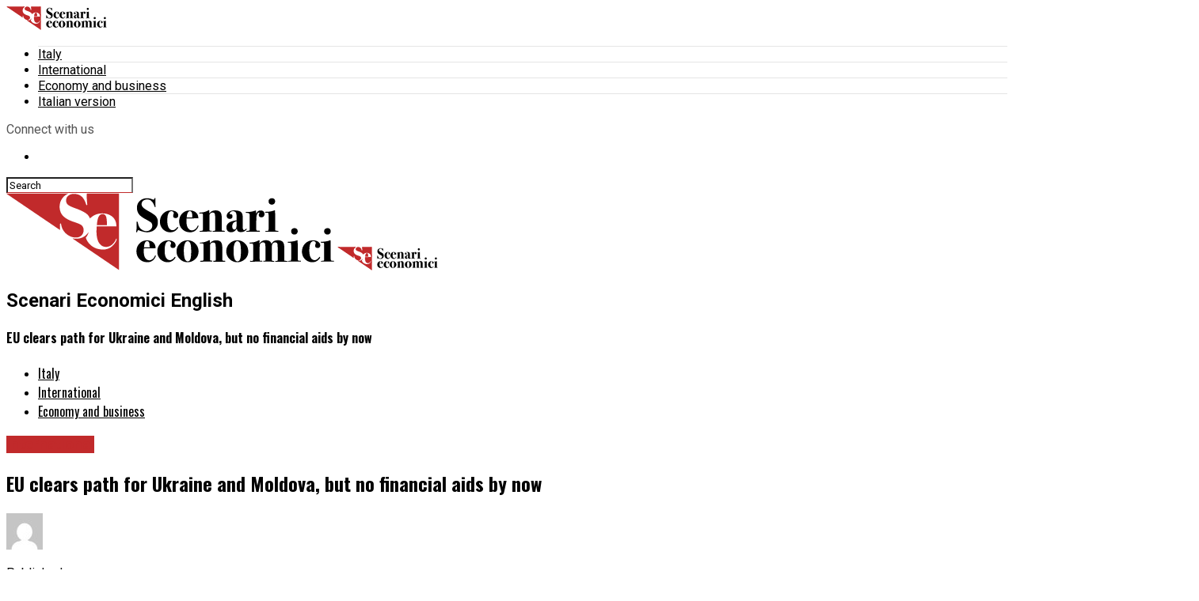

--- FILE ---
content_type: application/javascript; charset=utf-8
request_url: https://fundingchoicesmessages.google.com/f/AGSKWxXkopYF9m_8q2LH804GO8vdJh1QdkJF8NaPKv1a3s4jT-EDmRG-686ER1SLTTDMmXNFhamYJLJXGYaYxuq9yxUpRmxFXt48Aik_JAUO-jcV41zNfqqGWJDxbXleBew-ozLGFnDDUBOTmdQ-uCuGHgx2rb52JXM1rveTMf_ekKq93Qq_Rot-OJmmWdwg/_/540x80_/adfunction./bigboxad./rightnavads.-468x60.
body_size: -1288
content:
window['6d9faa42-166f-4eeb-8e25-444110e784a8'] = true;